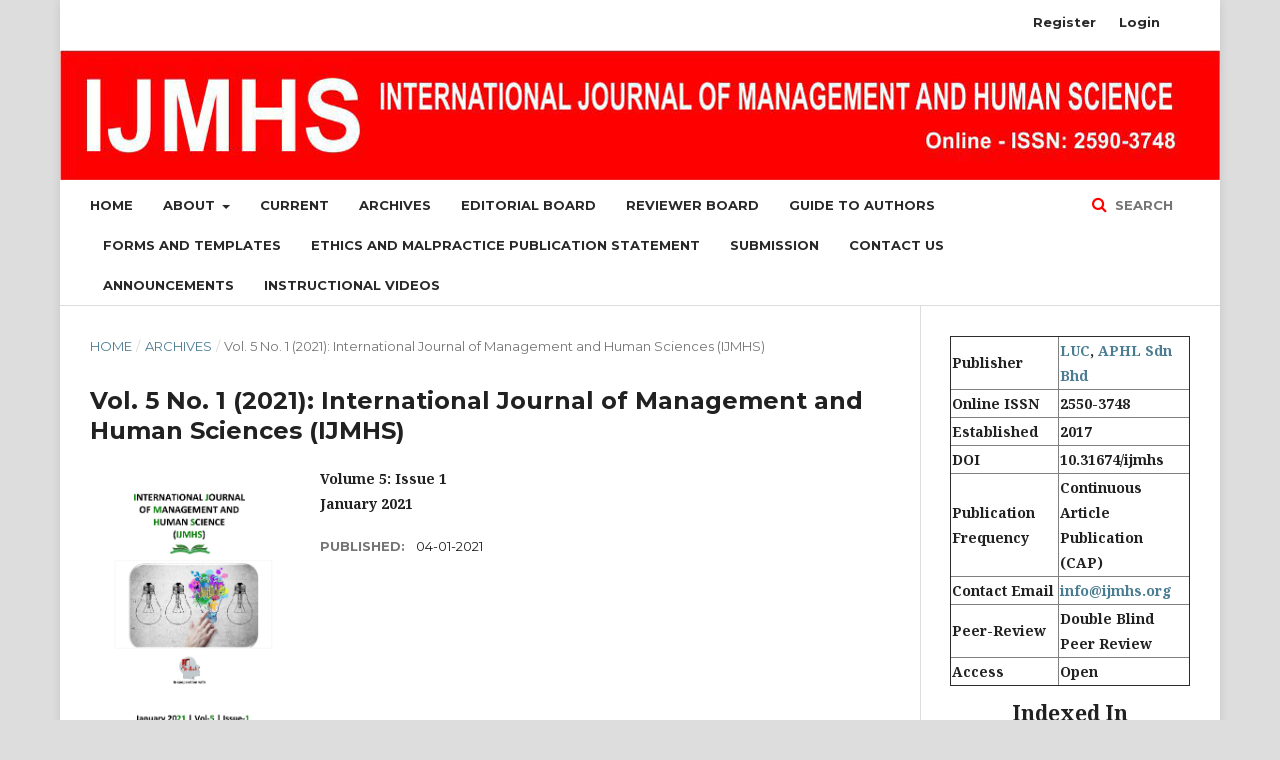

--- FILE ---
content_type: text/html; charset=utf-8
request_url: https://ejournal.lucp.net/index.php/ijmhs/issue/view/94
body_size: 7196
content:
	<!DOCTYPE html>
<html lang="en-US" xml:lang="en-US">
<head>
	<meta charset="utf-8">
	<meta name="viewport" content="width=device-width, initial-scale=1.0">
	<title>
		Vol. 5 No. 1 (2021): International Journal of Management and Human Sciences (IJMHS) 
							| International Journal of Management and Human Science (IJMHS)
			</title>

	
<link rel="icon" href="https://ejournal.lucp.net/public/journals/5/favicon_en_US.png">
<meta name="generator" content="Open Journal Systems 3.2.1.1">
<meta name="keywords" content="International Journal of Management and Human Sciences, IJMHS, Open Access, Journal, Scientific Journal" />
<meta name="description" content="International Journal of Management and Human Sciences (IJMHS) is a scholarly, referred, quarterly, peer-reviewed publication" />
<meta name="author" content="" />
<meta name="copyright" content="" />
<meta name="robots" content="index ,follow" />
<meta name="page.title" content="International Journal of Management and Human Sciences (IJMHS)" />
<meta name="google-site-verification" content="tGR0z_oTvNKwdqsrglJIS2NBbFNxN_o9O3XhacOGWlw" />

<link rel="alternate" type="application/atom+xml" href="https://ejournal.lucp.net/index.php/ijmhs/gateway/plugin/WebFeedGatewayPlugin/atom">
<link rel="alternate" type="application/rdf+xml" href="https://ejournal.lucp.net/index.php/ijmhs/gateway/plugin/WebFeedGatewayPlugin/rss">
<link rel="alternate" type="application/rss+xml" href="https://ejournal.lucp.net/index.php/ijmhs/gateway/plugin/WebFeedGatewayPlugin/rss2">
	<link rel="stylesheet" href="https://ejournal.lucp.net/index.php/ijmhs/$$$call$$$/page/page/css?name=stylesheet" type="text/css" /><link rel="stylesheet" href="https://cdnjs.cloudflare.com/ajax/libs/font-awesome/4.7.0/css/font-awesome.css?v=3.2.1.1" type="text/css" /><link rel="stylesheet" href="//fonts.googleapis.com/css?family=Montserrat:400,700|Noto+Serif:400,400i,700,700i" type="text/css" /><link rel="stylesheet" href="https://ejournal.lucp.net/plugins/generic/orcidProfile/css/orcidProfile.css?v=3.2.1.1" type="text/css" /><link rel="stylesheet" href="https://ejournal.lucp.net/public/journals/5/styleSheet.css?v=3.2.1.1" type="text/css" /><link rel="stylesheet" href="https://ejournal.lucp.net/public/site/styleSheet.css?v=3.2.1.1" type="text/css" />
</head>
<body class="pkp_page_issue pkp_op_view has_site_logo" dir="ltr">

	<div class="pkp_structure_page">

				<header class="pkp_structure_head" id="headerNavigationContainer" role="banner">
						 <nav class="cmp_skip_to_content" aria-label="Jump to content links">
	<a href="#pkp_content_main">Skip to main content</a>
	<a href="#siteNav">Skip to main navigation menu</a>
		<a href="#pkp_content_footer">Skip to site footer</a>
</nav>

			<div class="pkp_head_wrapper">

				<div class="pkp_site_name_wrapper">
					<button class="pkp_site_nav_toggle">
						<span>Open Menu</span>
					</button>
										<div class="pkp_site_name">
																<a href="						https://ejournal.lucp.net/index.php/ijmhs/index
					" class="is_img">
							<img src="https://ejournal.lucp.net/public/journals/5/pageHeaderLogoImage_en_US.jpg" width="1160" height="130" alt="IJMHS - logo" />
						</a>
										</div>
				</div>

				
				<nav class="pkp_site_nav_menu" aria-label="Site Navigation">
					<a id="siteNav"></a>
					<div class="pkp_navigation_primary_row">
						<div class="pkp_navigation_primary_wrapper">
																				<ul id="navigationPrimary" class="pkp_navigation_primary pkp_nav_list">
								<li class="">
				<a href="https://ejournal.lucp.net/index.php/ijmhs/">
					Home
				</a>
							</li>
								<li class="">
				<a href="https://ejournal.lucp.net/index.php/ijmhs/about">
					About
				</a>
									<ul>
																					<li class="">
									<a href="https://ejournal.lucp.net/index.php/ijmhs/about">
										About the Journal
									</a>
								</li>
																												<li class="">
									<a href="https://ejournal.lucp.net/index.php/ijmhs/aim-scope">
										Aims and Scopes
									</a>
								</li>
																												<li class="">
									<a href="https://ejournal.lucp.net/index.php/ijmhs/editorial-reviewer-board-selection">
										Editorial / Reviewer Board Selection
									</a>
								</li>
																												<li class="">
									<a href="https://ejournal.lucp.net/index.php/ijmhs/about/privacy">
										Privacy Statement
									</a>
								</li>
																												<li class="">
									<a href="https://ejournal.lucp.net/index.php/ijmhs/peer-review-process">
										Peer Review Process
									</a>
								</li>
																		</ul>
							</li>
								<li class="">
				<a href="https://ejournal.lucp.net/index.php/ijmhs/issue/current">
					Current
				</a>
							</li>
								<li class="">
				<a href="https://ejournal.lucp.net/index.php/ijmhs/issue/archive">
					Archives
				</a>
							</li>
								<li class="">
				<a href="https://ejournal.lucp.net/index.php/ijmhs/about/editorialTeam">
					Editorial Board
				</a>
							</li>
								<li class="">
				<a href="https://ejournal.lucp.net/index.php/ijmhs/reviewers">
					Reviewer Board
				</a>
							</li>
								<li class="">
				<a href="https://ejournal.lucp.net/index.php/ijmhs/guide-to-authors">
					Guide to Authors
				</a>
							</li>
								<li class="">
				<a href="https://ejournal.lucp.net/index.php/ijmhs/form-and-template">
					Forms and Templates 
				</a>
							</li>
								<li class="">
				<a href="https://ejournal.lucp.net/index.php/ijmhs/publication-ethics">
					Ethics and Malpractice Publication Statement
				</a>
							</li>
								<li class="">
				<a href="https://ejournal.lucp.net/index.php/ijmhs/about/submissions">
					Submission
				</a>
							</li>
								<li class="">
				<a href="https://ejournal.lucp.net/index.php/ijmhs/contact-us">
					Contact Us
				</a>
							</li>
								<li class="">
				<a href="https://ejournal.lucp.net/index.php/ijmhs/announcement">
					Announcements
				</a>
							</li>
								<li class="">
				<a href="https://ejournal.lucp.net/index.php/ijmhs/instructional-videos">
					Instructional Videos
				</a>
							</li>
			</ul>

				

																								
	<form class="pkp_search pkp_search_desktop" action="https://ejournal.lucp.net/index.php/ijmhs/search/search" method="get" role="search" aria-label="Article Search">
		<input type="hidden" name="csrfToken" value="7304b2ee3db5412c956ed61f5cd348cc">
				
			<input name="query" value="" type="text" aria-label="Search Query">
		

		<button type="submit">
			Search
		</button>
		<div class="search_controls" aria-hidden="true">
			<a href="https://ejournal.lucp.net/index.php/ijmhs/search/search" class="headerSearchPrompt search_prompt" aria-hidden="true">
				Search
			</a>
			<a href="#" class="search_cancel headerSearchCancel" aria-hidden="true"></a>
			<span class="search_loading" aria-hidden="true"></span>
		</div>
	</form>
													</div>
					</div>
					<div class="pkp_navigation_user_wrapper" id="navigationUserWrapper">
							<ul id="navigationUser" class="pkp_navigation_user pkp_nav_list">
								<li class="profile">
				<a href="https://ejournal.lucp.net/index.php/ijmhs/user/register">
					Register
				</a>
							</li>
								<li class="profile">
				<a href="https://ejournal.lucp.net/index.php/ijmhs/login">
					Login
				</a>
							</li>
										</ul>

					</div>
																		
	<form class="pkp_search pkp_search_mobile" action="https://ejournal.lucp.net/index.php/ijmhs/search/search" method="get" role="search" aria-label="Article Search">
		<input type="hidden" name="csrfToken" value="7304b2ee3db5412c956ed61f5cd348cc">
				
			<input name="query" value="" type="text" aria-label="Search Query">
		

		<button type="submit">
			Search
		</button>
		<div class="search_controls" aria-hidden="true">
			<a href="https://ejournal.lucp.net/index.php/ijmhs/search/search" class="headerSearchPrompt search_prompt" aria-hidden="true">
				Search
			</a>
			<a href="#" class="search_cancel headerSearchCancel" aria-hidden="true"></a>
			<span class="search_loading" aria-hidden="true"></span>
		</div>
	</form>
									</nav>
			</div><!-- .pkp_head_wrapper -->
		</header><!-- .pkp_structure_head -->

						<div class="pkp_structure_content has_sidebar">
			<div class="pkp_structure_main" role="main">
				<a id="pkp_content_main"></a>

<div class="page page_issue">

				<nav class="cmp_breadcrumbs" role="navigation" aria-label="You are here:">
	<ol>
		<li>
			<a href="https://ejournal.lucp.net/index.php/ijmhs/index">
				Home
			</a>
			<span class="separator">/</span>
		</li>
		<li>
			<a href="https://ejournal.lucp.net/index.php/ijmhs/issue/archive">
				Archives
			</a>
			<span class="separator">/</span>
		</li>
		<li class="current" aria-current="page">
			<span aria-current="page">
									Vol. 5 No. 1 (2021): International Journal of Management and Human Sciences (IJMHS) 
							</span>
		</li>
	</ol>
</nav>
		<h1>
			Vol. 5 No. 1 (2021): International Journal of Management and Human Sciences (IJMHS) 
		</h1>
			<div class="obj_issue_toc">

		
		<div class="heading">

									<a class="cover" href="https://ejournal.lucp.net/index.php/ijmhs/issue/view/94">
								<img src="https://ejournal.lucp.net/public/journals/5/cover_issue_94_en_US.jpg" alt="					View Vol. 5 No. 1 (2021): International Journal of Management and Human Sciences (IJMHS) 
				">
			</a>
		
							<div class="description">
				
<p><strong>Volume 5: Issue 1</strong><br><strong>January 2021</strong></p>

			</div>
		
												
							<div class="published">
				<span class="label">
					Published:
				</span>
				<span class="value">
					04-01-2021
				</span>
			</div>
			</div>

		
		<div class="sections">
			<div class="section">
									<h2>
					 Original Article
				</h2>
						<ul class="cmp_article_list articles">
									<li>
						
	
<div class="obj_article_summary">
	
	<h3 class="title">
		<a id="article-1330" href="https://ejournal.lucp.net/index.php/ijmhs/article/view/1330">
			Proposed Model for Entrepreneurship, Organizational Culture and Job Satisfaction towards Organizational Performance in International Bank of Yemen
					</a>
	</h3>

		<div class="meta">
				<div class="authors">
			Hareth Abd Al-Wareth Alrazehi, Noor Aina Amirah, Ali Salman Mohammed Emam, Aamir Rashid Hashmi
		</div>
		
							<div class="pages">
				1-9
			</div>
		
		
	</div>
	
			<ul class="galleys_links">
																									<li>
																										
	
							

<a class="obj_galley_link pdf" href="https://ejournal.lucp.net/index.php/ijmhs/article/view/1330/1399" aria-labelledby=article-1330>

		
	PDF

	</a>
				</li>
					</ul>
	
	
</div>
					</li>
									<li>
						
	
<div class="obj_article_summary">
	
	<h3 class="title">
		<a id="article-1331" href="https://ejournal.lucp.net/index.php/ijmhs/article/view/1331">
			Study the Impact of Safety Awareness Program (SAP) as Moderating Variable for Reduction of Accidents in Oil and Gas Industry – A Proposed Framework
					</a>
	</h3>

		<div class="meta">
				<div class="authors">
			Mohammed Ismail Iqbal, Ibrahim Alrajawy, Osama Isaac, Ali Ameen
		</div>
		
							<div class="pages">
				10-20
			</div>
		
		
	</div>
	
			<ul class="galleys_links">
																									<li>
																										
	
							

<a class="obj_galley_link pdf" href="https://ejournal.lucp.net/index.php/ijmhs/article/view/1331/1401" aria-labelledby=article-1331>

		
	PDF

	</a>
				</li>
					</ul>
	
	
</div>
					</li>
									<li>
						
	
<div class="obj_article_summary">
	
	<h3 class="title">
		<a id="article-1332" href="https://ejournal.lucp.net/index.php/ijmhs/article/view/1332">
			Women as Metaphors in Emad Hajjaj Political Cartoons
					</a>
	</h3>

		<div class="meta">
				<div class="authors">
			Isra Mahmoud ALjrah, Rafeah Legino, Rusmadiah Anwar
		</div>
		
							<div class="pages">
				21-29
			</div>
		
		
	</div>
	
			<ul class="galleys_links">
																									<li>
																										
	
							

<a class="obj_galley_link pdf" href="https://ejournal.lucp.net/index.php/ijmhs/article/view/1332/1402" aria-labelledby=article-1332>

		
	PDF

	</a>
				</li>
					</ul>
	
	
</div>
					</li>
									<li>
						
	
<div class="obj_article_summary">
	
	<h3 class="title">
		<a id="article-1334" href="https://ejournal.lucp.net/index.php/ijmhs/article/view/1334">
			Montessori against P21 Early Learning: A Quantitative Benchmarking Analysis
					</a>
	</h3>

		<div class="meta">
				<div class="authors">
			W.M.K.M. Sumanasinghe, S.M.P.W.K. Sethunga
		</div>
		
							<div class="pages">
				30-46
			</div>
		
		
	</div>
	
			<ul class="galleys_links">
																									<li>
																										
	
							

<a class="obj_galley_link pdf" href="https://ejournal.lucp.net/index.php/ijmhs/article/view/1334/1403" aria-labelledby=article-1334>

		
	PDF

	</a>
				</li>
					</ul>
	
	
</div>
					</li>
									<li>
						
	
<div class="obj_article_summary">
	
	<h3 class="title">
		<a id="article-1335" href="https://ejournal.lucp.net/index.php/ijmhs/article/view/1335">
			The Role of Strategic Planning in Improving the Performance of Organizations in the Existence of Information Technology: Propose Model
					</a>
	</h3>

		<div class="meta">
				<div class="authors">
			Hussein Mustafa Madi Al-Sheikh, Ali Abdullah Al-Majbari, Ali Abdulbaqi Ameen Ali
		</div>
		
							<div class="pages">
				47-53
			</div>
		
		
	</div>
	
			<ul class="galleys_links">
																									<li>
																										
	
							

<a class="obj_galley_link pdf" href="https://ejournal.lucp.net/index.php/ijmhs/article/view/1335/1404" aria-labelledby=article-1335>

		
	PDF

	</a>
				</li>
					</ul>
	
	
</div>
					</li>
							</ul>
				</div>
		</div><!-- .sections -->
</div>
	</div>

	</div><!-- pkp_structure_main -->

									<div class="pkp_structure_sidebar left" role="complementary" aria-label="Sidebar">
				 
<div class="pkp_block block_custom" id="customblock-IndexedIn">
	<div class="content">
		<center>
<table style="border-collapse: collapse; width: 100%;" border="1" cellspacing="6px" cellpadding="1">
<tbody>
<tr>
<td width="90">
<p><strong>Publisher</strong></p>
</td>
<td width="100">
<p><strong><a href="https://www.lincoln.edu.my/" target="_blank" rel="noopener">LUC</a>,&nbsp;<a href="https://ejournal.lucp.net/" target="_blank" rel="noopener">APHL Sdn Bhd</a></strong></p>
</td>
</tr>
<tr>
<td width="103">
<p><strong>Online ISSN</strong></p>
</td>
<td width="124">
<p><strong>2550-3748</strong></p>
</td>
</tr>
<tr>
<td width="103">
<p><strong>Established</strong></p>
</td>
<td width="124">
<p><strong>2017</strong></p>
</td>
</tr>
<tr>
<td width="103">
<p><strong>DOI</strong></p>
</td>
<td width="124">
<p><strong>10.31674/ijmhs</strong></p>
</td>
</tr>
<tr>
<td width="103">
<p><strong>Publication Frequency</strong></p>
</td>
<td width="124">
<p><strong>Continuous Article Publication (CAP)</strong></p>
</td>
</tr>
<tr>
<td width="103">
<p><strong>Contact Email</strong></p>
</td>
<td width="124">
<p><strong><a href="mailto:info@ijmhs.org">info@ijmhs.org</a></strong></p>
</td>
</tr>
<tr>
<td width="103">
<p><strong>Peer-Review</strong></p>
</td>
<td width="124">
<p><strong>Double Blind Peer Review</strong></p>
</td>
</tr>
<tr>
<td width="103">
<p><strong>Access</strong></p>
</td>
<td width="124">
<p><strong>Open</strong></p>
</td>
</tr>
</tbody>
</table>
<h2><strong>Indexed In</strong></h2>
<p><a href="https://myjurnal.mohe.gov.my/public/browse-journal-view.php?id=666" target="_blank" rel="noopener"><img style="width: 150px;" src="/public/site/images/admin/161.jpg"></a></p>
<p><a href="https://mycite.mohe.gov.my/en/general-search/result/journal?sort=citations&amp;order=desc&amp;token=619e15e19d85d&amp;keyword=International+Journal+of+Management+and+Human+Sciences&amp;submit=Search"><img src="https://ejournal.lucp.net/public/site/images/osama/blobid0.jpg" alt="Malaysia Citation Centre" width="148" height="52"></a></p>
<p><a href="https://scholar.google.com/scholar?hl=en&amp;as_sdt=0%2C5&amp;q=2590-3748++++&amp;btnG=" target="_blank" rel="noopener"><img style="width: 150px;" src="/public/site/images/admin/11.jpg"></a></p>
<p><a href="https://app.dimensions.ai/discover/publication?search_mode=content&amp;search_text=International%20Journal%20of%20Management%20and%20Human%20Sciences&amp;search_type=kws&amp;search_field=full_search&amp;and_facet_source_title=jour.1428229" target="_blank" rel="noopener"><img style="width: 200px;" src="https://ejournal.lucp.net/public/site/images/admin/dimensions-logo-400w.png" alt=""></a></p>
<p><a href="https://www.scilit.net/wcg/container_group/121871" target="_blank" rel="noopener"><img src="https://ejournal.lucp.net/public/site/images/admin/scilit.png" alt=""></a></p>
<p><a href="https://portal.issn.org/resource/ISSN/2590-3748#" target="_blank" rel="noopener"><img style="width: 200px;" src="https://ejournal.lucp.net/public/site/images/admin/thekeepers2.jpg"></a></p>
<p><a href="https://fatcat.wiki/container/m7cvs3hs7je6bmktpk2db373am" target="_blank" rel="noopener"><img src="https://ejournal.lucp.net/public/site/images/admin/fatcat.jpg"></a></p>
<p><a href="https://ouci.dntb.gov.ua/en/?journal=International+Journal+of+Management+and+Human+Sciences" target="_blank" rel="noopener"><img style="width: 200px;" src="https://ejournal.lucp.net/public/site/images/admin/ouci.jpg" alt=""></a></p>
<p>&nbsp;</p>
<h2><strong>Tools</strong></h2>
<p><a href="https://www.grammarly.com/grammar-check" target="_blank" rel="noopener"><img style="width: 200px;" src="https://ejournal.lucp.net/public/site/images/admin/mceclip0.png"></a></p>
<p><a href="https://online.lincoln.edu.my/plagiarism/apply_plagiarism_check.aspx" target="_blank" rel="noopener"><img style="width: 200px;" src="https://ejournal.lucp.net/public/site/images/admin/mceclip1.png"></a></p>
</center>
	</div>
</div>
<div class="pkp_block block_custom" id="customblock-Announcement">
	<div class="content">
		
	</div>
</div>
<div class="pkp_block block_Keywordcloud">
	<h2 class="title">Keywords</h2>
	<div class="content" id='wordcloud'></div>

	<script>
		function randomColor() {
			var cores = ['#1f77b4', '#ff7f0e', '#2ca02c', '#d62728', '#9467bd', '#8c564b', '#e377c2', '#7f7f7f', '#bcbd22', '#17becf'];
			return cores[Math.floor(Math.random()*cores.length)];
		}

					document.addEventListener("DOMContentLoaded", function() {
				var keywords = [{"text":"generation z employees","size":1},{"text":"employee\u2019s performance","size":1},{"text":"achievement","size":1},{"text":"libya","size":1},{"text":"human resources management","size":1},{"text":"management information systems","size":1},{"text":"older employees and corporate sector","size":1},{"text":"manager\u2019s intention","size":1},{"text":"a review of literature","size":1},{"text":"human resource management","size":1},{"text":"electronic human resource management","size":1},{"text":"\u0627\u0644\u0627\u0644\u062a\u0632\u0627\u0645 \u0627\u0644\u0648\u0638\u064a\u0641\u064a","size":1},{"text":"\u062c\u0648\u062f\u0629 \u062d\u064a\u0627\u0629 \u0627\u0644\u0639\u0645\u0644","size":1},{"text":"\u0627\u0644\u062a\u0645\u0643\u064a\u0646 \u0641\u064a \u0627\u0644\u0639\u0645\u0644","size":1},{"text":"courts system","size":1},{"text":"excellence and innovation","size":1},{"text":"e-hrm importance","size":1},{"text":"comprehensive approach","size":1},{"text":"j-curve theory","size":1},{"text":"trade balance","size":1},{"text":"exchange rate","size":1},{"text":"retail service","size":1},{"text":"customer relationship management","size":1},{"text":"\u0648\u0627\u0644\u0635\u062d\u0629 \u0627\u0644\u062a\u0646\u0638\u064a\u0645\u064a\u0629.","size":1},{"text":"\u0627\u0644\u062e\u0635\u0627\u0626\u0635 \u0627\u0644\u0633\u064a\u0643\u0648\u0645\u062a\u0631\u064a\u0629","size":1},{"text":"\u0627\u0644\u0639\u0631\u0627\u063d","size":1},{"text":"\u0627\u062a\u0635\u0647\u0644","size":1},{"text":"\u0627\u0644\u0641\u0642\u0631","size":1},{"text":"\u0627\u0644\u0638\u0644\u0645","size":1},{"text":"enablers","size":1},{"text":"organization","size":1},{"text":"resources available","size":1},{"text":"human factors","size":1},{"text":"strategic planning","size":1},{"text":"transparancy","size":1},{"text":"efficiency","size":1},{"text":"inovation","size":1},{"text":"public private partnership","size":1},{"text":"contemporary problems","size":1},{"text":"abu bakr al-siddiq administration","size":1},{"text":"islamic management","size":1},{"text":"crisis management in islam","size":1},{"text":"organizational loyalty","size":1},{"text":"knowledge management infrastructure","size":1},{"text":"yemeni industrial companies","size":1},{"text":"total quality management","size":1},{"text":"\u0627\u0644\u0641\u0648\u0627\u0626\u062f \u0648\u0627\u0644\u0623\u062e\u0637\u0627\u0621 \u0627\u0644\u0634\u0627\u0626\u0639\u0629 \u0639\u0646\u062f\u062a\u0637\u0628\u064a\u0642 \u0627\u0644\u0647\u0646\u062f\u0631\u0629","size":1},{"text":"\u0627\u0644\u062a\u062e\u0637\u064a\u0637 \u0627\u0633\u062a\u0631\u0627\u062a\u064a\u062c\u064a","size":1},{"text":"\u0645\u062a\u0637\u0644\u0628\u0627\u062a \u062a\u0637\u0628\u064a\u0642 \u0627\u0644\u0647\u0646\u062f\u0631\u0629","size":1},{"text":"\u0627\u0644\u062e\u0644\u0641\u064a\u0629 \u0627\u0644\u0646\u0638\u0631\u064a\u0629 \u0644\u0644\u0647\u0646\u062f\u0631\u0629","size":1}];
				var totalWeight = 0;
				var width = 300;
				var height = 200;
				var transitionDuration = 200;	
				var length_keywords = keywords.length;
				var layout = d3.layout.cloud();

				layout.size([width, height])
					.words(keywords)
					.fontSize(function(d)
					{
						return fontSize(+d.size);
					})
					.on('end', draw);
				
				var svg = d3.select("#wordcloud").append("svg")
					.attr("viewBox", "0 0 " + width + " " + height)	
					.attr("width", '100%');		
				
				function update() {
					var words = layout.words();
					fontSize = d3.scaleLinear().range([16, 34]);
					if (words.length) {
						fontSize.domain([+words[words.length - 1].size || 1, +words[0].size]);
					}
				}
				
				keywords.forEach(function(item,index){totalWeight += item.size;});

				update();

				function draw(words, bounds) {
					var w = layout.size()[0],
						h = layout.size()[1];

					scaling = bounds
						? Math.min(
							w / Math.abs(bounds[1].x - w / 2),
							w / Math.abs(bounds[0].x - w / 2),
							h / Math.abs(bounds[1].y - h / 2),
							h / Math.abs(bounds[0].y - h / 2),
						) / 2
						: 1;

					svg
					.append("g")
					.attr(
						"transform",
						"translate(" + [w >> 1, h >> 1] + ")scale(" + scaling + ")",
					)
					.selectAll("text")
						.data(words)
					.enter().append("text")
						.style("font-size", function(d) { return d.size + "px"; })
						.style("font-family", 'serif')
						.style("fill", randomColor)
						.style('cursor', 'pointer')
						.style('opacity', 0.7)
						.attr('class', 'keyword')
						.attr("text-anchor", "middle")
						.attr("transform", function(d) {
							return "translate(" + [d.x, d.y] + ")rotate(" + d.rotate + ")";
						}) 
						.text(function(d) { return d.text; })
						.on("click", function(d, i){
							window.location = "https://ejournal.lucp.net/index.php/ijmhs/search?query=QUERY_SLUG".replace(/QUERY_SLUG/, encodeURIComponent(''+d.text+''));
						})
						.on("mouseover", function(d, i) {
							d3.select(this).transition()
								.duration(transitionDuration)
								.style('font-size',function(d) { return (d.size + 3) + "px"; })
								.style('opacity', 1);
						})
						.on("mouseout", function(d, i) {
							d3.select(this).transition()
								.duration(transitionDuration)
								.style('font-size',function(d) { return d.size + "px"; })
								.style('opacity', 0.7);
						})
						.on('resize', function() { update() });
				}

				layout.start();

			});
			</script>
</div>
<div class="pkp_block block_custom" id="customblock-Flagcounter">
	<div class="content">
		<p><a href="https://info.flagcounter.com/KbtR"><img src="https://s11.flagcounter.com/count2/KbtR/bg_FFFFFF/txt_000000/border_CCCCCC/columns_2/maxflags_10/viewers_0/labels_0/pageviews_0/flags_0/percent_0/" alt="Flag Counter" border="0"></a></p>
	</div>
</div>

			</div><!-- pkp_sidebar.left -->
			</div><!-- pkp_structure_content -->

<div class="pkp_structure_footer_wrapper" role="contentinfo">
	<a id="pkp_content_footer"></a>

	<div class="pkp_structure_footer">

					<div class="pkp_footer_content">
				<div style="text-align: center;">
<p style="text-align: center;"><a href="https://creativecommons.org/licenses/by-nc-nd/4.0/" target="_blank" rel="noopener"><img src="https://ejournal.lucp.net/public/site/images/admin/88x311.png" /></a></p>
<p style="text-align: center;">This work is licensed under a <a href="http://creativecommons.org/licenses/by-nc-nd/4.0/" rel="license">Creative Commons Attribution-NonCommercial-NoDerivatives 4.0 International License</a>.</p>
</div>
<p style="text-align: center;">Online: <a href="https://portal.issn.org/resource/ISSN/2590-3748">2590-3748</a>      E-Mail: <a href="mailto:info@ijmhs.org">info@ijmhs.org</a></p>
<p style="text-align: center;"> <a href="https://www.facebook.com/ijmhs.luc" target="_blank" rel="noopener"><img src="https://ejournal.lucp.net/public/site/images/jm_ijmhs/blobid0.png" alt="" /></a> <a href="https://www.youtube.com/@ijmhsjournal" target="_blank" rel="noopener"><img src="https://ejournal.lucp.net/public/site/images/jm_ijmhs/youtube.png" alt="" width="30" height="30" /></a> <a href="https://www.linkedin.com/in/international-journal-of-management-and-human-science-ijmhs-b12a93227/" target="_blank" rel="noopener"><img src="https://ejournal.lucp.net/public/site/images/jm_ijmhs/blobid1.png" alt="" /></a></p>
<div class="cright" style="text-align: center;">Copyright ©2025 International Journal of Management and Human Sciences (IJMHS)<br />All Rights Reserved (Website Design)</div>
<p style="text-align: center;"><img src="https://ejournal.lucp.net/public/site/images/admin/ojs_brand1.png" /></p>
			</div>
		
		<div class="pkp_brand_footer" role="complementary">
			<a href="https://ejournal.lucp.net/index.php/ijmhs/about/aboutThisPublishingSystem">
				<img alt="More information about the publishing system, Platform and Workflow by OJS/PKP." src="https://ejournal.lucp.net/templates/images/ojs_brand.png">
			</a>
		</div>
	</div>
</div><!-- pkp_structure_footer_wrapper -->

</div><!-- pkp_structure_page -->

<script src="//ajax.googleapis.com/ajax/libs/jquery/3.3.1/jquery.min.js?v=3.2.1.1" type="text/javascript"></script><script src="//ajax.googleapis.com/ajax/libs/jqueryui/1.12.0/jquery-ui.min.js?v=3.2.1.1" type="text/javascript"></script><script src="https://ejournal.lucp.net/lib/pkp/js/lib/jquery/plugins/jquery.tag-it.js?v=3.2.1.1" type="text/javascript"></script><script src="https://ejournal.lucp.net/plugins/themes/default/js/lib/popper/popper.js?v=3.2.1.1" type="text/javascript"></script><script src="https://ejournal.lucp.net/plugins/themes/default/js/lib/bootstrap/util.js?v=3.2.1.1" type="text/javascript"></script><script src="https://ejournal.lucp.net/plugins/themes/default/js/lib/bootstrap/dropdown.js?v=3.2.1.1" type="text/javascript"></script><script src="https://ejournal.lucp.net/plugins/themes/default/js/main.js?v=3.2.1.1" type="text/javascript"></script><script src="https://d3js.org/d3.v4.js?v=3.2.1.1" type="text/javascript"></script><script src="https://cdn.jsdelivr.net/gh/holtzy/D3-graph-gallery@master/LIB/d3.layout.cloud.js?v=3.2.1.1" type="text/javascript"></script><script type="text/javascript">
(function(i,s,o,g,r,a,m){i['GoogleAnalyticsObject']=r;i[r]=i[r]||function(){
(i[r].q=i[r].q||[]).push(arguments)},i[r].l=1*new Date();a=s.createElement(o),
m=s.getElementsByTagName(o)[0];a.async=1;a.src=g;m.parentNode.insertBefore(a,m)
})(window,document,'script','https://www.google-analytics.com/analytics.js','ga');

ga('create', 'UA-180146889-1', 'auto');
ga('send', 'pageview');
</script>


</body>
</html>


--- FILE ---
content_type: text/css
request_url: https://ejournal.lucp.net/public/journals/5/styleSheet.css?v=3.2.1.1
body_size: 1612
content:
@media (min-width:992px) {
 .pkp_structure_content {
  padding-top:0px !important;
 }
}
.pkp_site_name .is_img img {
    display: block;
    max-height: 130px;
    max-width: 100%;
    width: auto;
    height: auto;
}
.pkp_structure_head {
    background-color: #fff;
    border-bottom: none;
}
.pkp_structure_head {
    background-color: #dddddd;
    border-bottom: none;
}
body {
    background: #dddddd;
}
.pkp_structure_content {
    padding-top: 0px !important;
    background-color: #fff;
}
.pkp_site_name > a {
    padding-top: 0px;
    padding-bottom: 0px;
}
.has_site_logo .pkp_head_wrapper {
    padding-top: 30px;
    background-color: #fff;
}
.pkp_nav_list {
    margin: 0;
    margin-top: 0px;
    margin-right: 0px;
    margin-bottom: 0px;
    margin-top: 0px;
    margin-right: 0px;
    margin-bottom: 0px;
    padding: 0;
    padding-right: 0px;
    padding-left: 0px;
    list-style: none;
    padding-left: 30px;
}
.pkp_head_wrapper .pkp_search .search_prompt {
    display: inline-block;
    position: relative;
    padding: 10px 47px;
    color: rgba(0,0,0,0.84);
    cursor: pointer;
}
.pkp_navigation_user > li:last-child > a {
    padding-right: 60px;
}

.pkp_page_index .additional_content {
    border-top: none;
}
.has_site_logo .pkp_head_wrapper {
    padding-top: 30px;
    background-color: #fff;
    border-bottom: 1px solid #ddd;
}
.pkp_structure_page {
    margin: 0 auto;
        margin-top: 0px;
        margin-bottom: 0px;
    max-width: 1160px;
    background: #fff;
    box-shadow: 0 0 10px rgba(0,0,0,0.1);
}
.pkp_structure_footer_wrapper {
    background: #c8c8c8;
}
.pkp_brand_footer {
    padding: 30px;
    display: none !important;
}
.pkp_navigation_primary .dropdown-menu a:focus, .pkp_navigation_primary .dropdown-menu a:hover {
    border-color: #ff0000;
}
.pkp_navigation_primary ul a {
    padding-top: 10px;
    padding-bottom: 10px;
    color: rgba(0,0,0,0.84);
}
.pkp_navigation_primary > li > a:hover, .pkp_navigation_primary > li > a:focus {
    color: rgba(0,0,0,0.84);
    outline: 0;
    border-color: #ff0000;
}
.pkp_nav_list ul a:hover, .pkp_nav_list ul a:focus {
    outline: 0;
    background: #ddd;
    border-color: #ff0000;
}
.pkp_navigation_user a {
    padding-top: 5px;
    padding-bottom: 5px;
    line-height: 20px;
    color: rgba(0,0,0,0.84);
}
.pkp_head_wrapper .pkp_search .search_prompt:hover,
.pkp_head_wrapper .pkp_search .search_prompt:focus {
    outline:0;
    padding-bottom:8px;
    border-bottom:2px solid #ff0000;
}
.pkp_structure_main p {
    line-height: 25px;
    margin: 20px 0;
    text-align: justify !important;
}
.obj_article_details .item > :last-child {
    margin-bottom: 0;
    text-align: justify !important;
}
/*-----------------*/
.pkp_site_name_wrapper, .pkp_navigation_primary_row {
    padding-left: 0px;
    padding-right: 0px;
}
.pkp_navigation_user_wrapper {
    top: 7px;
    right: 0;
    left: auto;
    width: 100%;
    padding-right: 0px;
}
#navigationPrimary > li > a:hover,
#navigationPrimary > li > a:focus {
    outline:0;
    color: rgba(0,0,0,0.84);
    padding-bottom:8px;
    border-bottom:2px solid #ff0000;
}
#navigationPrimary ul a:hover, #navigationPrimary ul a:focus {
    outline: 0;
    color: rgba(0,0,0,0.84);
    background: #ddd;
    border-color: #ff0000;
}
#navigationPrimary a{
    color: rgba(0,0,0,0.84);
}
.pkp_structure_footer_wrapper {
    border-bottom: 20px solid #ff0000;
}
.obj_article_details .item.keywords .label {
    display: inline-block;
    padding: 0 0 5px;
    border-bottom: 3px solid #ff0000;
    color: rgba(0,0,0,0.54);
    text-transform: uppercase;
}
@media (min-width:992px) {
 .pkp_site_name {
  width:75%;
  margin-left:0;
  padding-top:15px;
  padding-bottom:0px;
 }
}
.pkp_site_nav_menu .pkp_nav_list {
    padding-left: 30px;
    margin-left: 0;
}
.current_issue{
	display: none;
}
/*-----------------*/
.entry_details{
    display: flex !important;
    flex-direction: column !important;
}
.cover_image{
    order: 1 !important;
}
.galleys{
    order: 2 !important;
}
.published{
    order: 3 !important;
}
.citation{
    order: 4 !important;
}
.PlumX-Summary{
    order: 5 !important;
}
.issue{
    order: 6 !important;
}
.copyright{
    order: 7 !important;
}
.addthis{
    order: 8 !important;
}
.pps-container{
    width: 100%;
    border-radius: 5px !important;
}
.pps-branding-top {
    padding-top: 13px !important;
    padding-bottom: 30px !important;
    background-color: #6e1a62 !important;
    color: #fff !important;
    border-radius: 5px 5px 0 0 !important;
}
/*-------male female count----------*/
    .cwPD {
    max-width: 37.5em;
}
.cwPDI {
    color: rgb(80, 80, 80);
    display: flex;
    flex-wrap: wrap;
    margin-bottom: 0.25rem;
}
.cwpB1 {
    display: inline-flex;
    font-size: 0.875em;
    margin-right: 1rem;
    color: rgb(239, 145, 75);
}
.cwpB2 {
    display: inline-flex;
    font-size: 0.875em;
    margin-right: 1rem;
    color: rgb(61, 179, 219);
}
.cwpB3 {
    display: inline-flex;
    font-size: 0.875em;
    margin-right: 1rem;
}
.cwpB4 {
    display: inline-flex;
    font-size: 0.875em;
    margin-right: 1rem;
}
        .cwpB1 span {
    color: rgb(239, 145, 75);
    margin-right: 0.25rem;
    margin-top: -1px;
    opacity: 1;
}
.cwpB2 span {
    color: rgb(61, 179, 219);
    margin-right: 0.25rem;
    margin-top: -1px;
    opacity: 1;
}
.cwpB3 span {
    color: rgb(83, 184, 72);
    margin-right: 0.25rem;
    margin-top: -1px;
    opacity: 1;
}
.cwpB4 span {
    color: rgb(185, 185, 185);
    margin-right: 0.25rem;
    margin-top: -1px;
    opacity: 1;
}
.cwBC1 {
    display: flex;
    height: 0.5rem;
    margin-bottom: 1.25em;
    opacity: 1;
}
.cwBC11 {
    height: 100%;
    border-right: 4px solid white;
    background-color: rgb(239, 145, 75);
    color: #fff;
}
.cwBC12:last-of-type {
    border-right: 0px none;
}
.cwBC12 {
    height: 100%;
    border-right: 4px solid white;
    background-color: rgb(61, 179, 219);
    color: #fff;
}
.cwBC13 {
    height: 100%;
    border-right: 4px solid white;
    background-color: rgb(185, 185, 185);
}
.cwBC14 {
    height: 100%;
    border-right: 4px solid white;
    background-color: rgb(83, 184, 72);
}
.cwBC2 {
    display: flex;
    height: 0.5rem;
    margin-bottom: 1.25em;
    opacity: 0.7;
}
.cwBC21 {
    height: 100%;
    border-right: 4px solid white;
    background-color: rgb(239, 145, 75);
}
.cwBC22 {
    height: 100%;
    border-right: 4px solid white;
    background-color: rgb(61, 179, 219);
}
.cwpC1 span {
    color: rgb(239, 145, 75);
    margin-right: 0.25rem;
    margin-top: -1px;
    opacity: 0.7;
}
.cwpC2 span {
    color: rgb(61, 179, 219);
    margin-right: 0.25rem;
    margin-top: -1px;
    opacity: 0.7;
}
.cwpC3 span {
    color: rgb(83, 184, 72);
    margin-right: 0.25rem;
    margin-top: -1px;
    opacity: 0.7;
}
.cwpC4 span {
    color: rgb(185, 185, 185);
    margin-right: 0.25rem;
    margin-top: -1px;
    opacity: 0.7;
}
.cwpC1 {
    display: inline-flex;
    font-size: 0.875em;
    margin-right: 1rem;
}
.cwpC2 {
    display: inline-flex;
    font-size: 0.875em;
    margin-right: 1rem;
}
.cwpC3 {
    display: inline-flex;
    font-size: 0.875em;
    margin-right: 1rem;
}
.cwpC4 {
    display: inline-flex;
    font-size: 0.875em;
    margin-right: 1rem;
}
.cwBC23:last-of-type {
    border-right: 0px none;
}
.cwBC23 {
    height: 100%;
    border-right: 4px solid white;
    background-color: rgb(185, 185, 185);
}
.cwBC24 {
    height: 100%;
    border-right: 4px solid white;
    background-color: rgb(83, 184, 72);
}
.cwDD {
    -moz-box-align: center;
    align-items: center;
    color: rgb(80, 80, 80);
    display: flex;
    flex-wrap: wrap;
    gap: 0.5rem;
}
.cwDDID {
    margin-right: 0.5rem;
}
.cwDD {
    color: rgb(80, 80, 80);
}
.cwDP {
    color: rgb(46, 46, 46);
    display: inline-block;
    margin-bottom: 0px;
    margin-top: 0px;
}
.cwDPSA[data-color="grey"] {
    background-color: rgb(220, 220, 220);
}
.cwDPSA {
    color: rgb(46, 46, 46);
    letter-spacing: calc(0.15rem);
    padding: 0.5rem 0.5rem calc(-1px + 0.5rem) calc(0.65rem);
}
.cwDPS {
    display: inline-block;
    border-radius: 3em;
    min-width: 2rem;
    text-align: center;
    margin-right: 0.25rem;
}
.cwST {
    font-size: 16px;
    line-height: 24px;
}
.cwDPSA {
    color: rgb(46, 46, 46);
    letter-spacing: calc(0.15rem);
}
.cwDPS {
    text-align: center;
}

--- FILE ---
content_type: text/css
request_url: https://ejournal.lucp.net/public/site/styleSheet.css?v=3.2.1.1
body_size: 843
content:
@media (min-width:992px) {
 .pkp_structure_content {
  padding-top:0px !important;
 }
}
.pkp_site_name .is_img img {
    display: block;
    max-height: 130px;
    max-width: 100%;
    width: auto;
    height: auto;
}
.pkp_structure_head {
    background-color: #fff;
    border-bottom: none;
}
.pkp_structure_head {
    background-color: #dddddd;
    border-bottom: none;
}
body {
    background: #dddddd;
}
.pkp_structure_content {
    padding-top: 0px !important;
    background-color: #fff;
}
.pkp_site_name > a {
    padding-top: 0px;
    padding-bottom: 0px;
}
.has_site_logo .pkp_head_wrapper {
    padding-top: 30px;
    background-color: #fff;
}
.pkp_nav_list {
    margin: 0;
    margin-top: 0px;
    margin-right: 0px;
    margin-bottom: 0px;
    margin-top: 0px;
    margin-right: 0px;
    margin-bottom: 0px;
    padding: 0;
    padding-right: 0px;
    padding-left: 0px;
    list-style: none;
    padding-left: 30px;
}
.pkp_head_wrapper .pkp_search .search_prompt {
    display: inline-block;
    position: relative;
    padding: 10px 47px;
    color: rgba(0,0,0,0.84);
    cursor: pointer;
}
.pkp_navigation_user > li:last-child > a {
    padding-right: 60px;
}

.pkp_page_index .additional_content {
    border-top: none;
}
.has_site_logo .pkp_head_wrapper {
    padding-top: 30px;
    background-color: #fff;
    border-bottom: 1px solid #ddd;
}
.pkp_structure_page {
    margin: 0 auto;
        margin-top: 0px;
        margin-bottom: 0px;
    max-width: 1160px;
    background: #fff;
    box-shadow: 0 0 10px rgba(0,0,0,0.1);
}
.pkp_structure_footer_wrapper {
    background: #c8c8c8;
}
.pkp_brand_footer {
    padding: 30px;
    display: none !important;
}
.pkp_navigation_primary .dropdown-menu a:focus, .pkp_navigation_primary .dropdown-menu a:hover {
    border-color: #ff0000;
}
.pkp_navigation_primary ul a {
    padding-top: 10px;
    padding-bottom: 10px;
    color: rgba(0,0,0,0.84);
}
.pkp_navigation_primary > li > a:hover, .pkp_navigation_primary > li > a:focus {
    color: rgba(0,0,0,0.84);
    outline: 0;
    border-color: #ff0000;
}
.pkp_nav_list ul a:hover, .pkp_nav_list ul a:focus {
    outline: 0;
    background: #ddd;
    border-color: #ff0000;
}
.pkp_navigation_user a {
    padding-top: 5px;
    padding-bottom: 5px;
    line-height: 20px;
    color: rgba(0,0,0,0.84);
}
.pkp_head_wrapper .pkp_search .search_prompt:hover,
.pkp_head_wrapper .pkp_search .search_prompt:focus {
    outline:0;
    padding-bottom:8px;
    border-bottom:2px solid #ff0000;
}
.pkp_structure_main p {
    line-height: 25px;
    margin: 20px 0;
    text-align: justify !important;
}
.obj_article_details .item > :last-child {
    margin-bottom: 0;
    text-align: justify !important;
}
/*-----------------*/
.pkp_site_name_wrapper, .pkp_navigation_primary_row {
    padding-left: 0px;
    padding-right: 0px;
}
.pkp_navigation_user_wrapper {
    top: 7px;
    right: 0;
    left: auto;
    width: 100%;
    padding-right: 0px;
}
#navigationPrimary > li > a:hover,
#navigationPrimary > li > a:focus {
    outline:0;
    color: rgba(0,0,0,0.84);
    padding-bottom:8px;
    border-bottom:2px solid #ff0000;
}
#navigationPrimary ul a:hover, #navigationPrimary ul a:focus {
    outline: 0;
    color: rgba(0,0,0,0.84);
    background: #ddd;
    border-color: #ff0000;
}
#navigationPrimary a{
    color: rgba(0,0,0,0.84);
}
.pkp_structure_footer_wrapper {
    border-bottom: 20px solid #ff0000;
}
.obj_article_details .item.keywords .label {
    display: inline-block;
    padding: 0 0 5px;
    border-bottom: 3px solid #ff0000;
    color: rgba(0,0,0,0.54);
    text-transform: uppercase;
}
@media (min-width:992px) {
 .pkp_site_name {
  width:75%;
  margin-left:0;
  padding-top:15px;
  padding-bottom:0px;
 }
}
.pkp_site_nav_menu .pkp_nav_list {
    padding-left: 30px;
    margin-left: 0;
}
.current_issue{
	display: none;
}

--- FILE ---
content_type: text/plain
request_url: https://www.google-analytics.com/j/collect?v=1&_v=j102&a=676050001&t=pageview&_s=1&dl=https%3A%2F%2Fejournal.lucp.net%2Findex.php%2Fijmhs%2Fissue%2Fview%2F94&ul=en-us%40posix&dt=Vol.%205%20No.%201%20(2021)%3A%20International%20Journal%20of%20Management%20and%20Human%20Sciences%20(IJMHS)%20%7C%20International%20Journal%20of%20Management%20and%20Human%20Science%20(IJMHS)&sr=1280x720&vp=1280x720&_u=IEBAAEABAAAAACAAI~&jid=2005763929&gjid=825272542&cid=1900103242.1768417493&tid=UA-180146889-1&_gid=1902478829.1768417493&_r=1&_slc=1&z=1930651742
body_size: -451
content:
2,cG-7YJ0B3BTJM